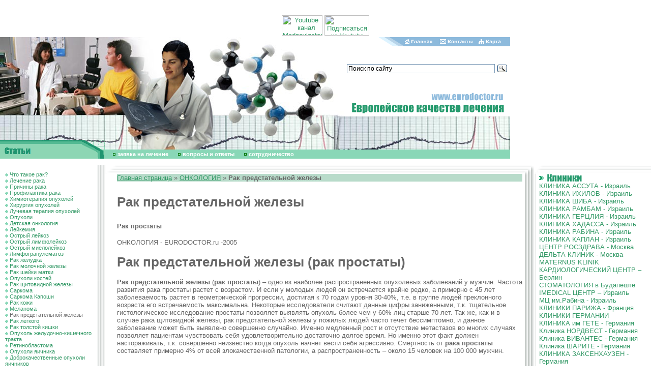

--- FILE ---
content_type: text/html; charset=windows-1251
request_url: https://oncology.eurodoctor.ru/prostate_cancer/
body_size: 12350
content:
<html>
<head>
<title>РАК ПРЕДСТАТЕЛЬНОЙ ЖЕЛЕЗЫ</title>
<meta http-equiv="Content-Type" content="text/html; charset=windows-1251">
<meta name=Description content="<p>
	Онкология - Элитное лечение в Европе - EURODOCTOR.ru</p>">
<meta name=Keywords content="<p>
	Рак предстательной железы, рак простаты, уролог, андролог, рак, опухоль, хирургия</p>">
<style>BODY {
 PADDING-RIGHT: 0px; PADDING-LEFT: 0px; FONT-SIZE: 11px; PADDING-BOTTOM:
0px; MARGIN: 0px; PADDING-TOP: 0px; BACKGROUND-COLOR: #FFFFFF
}
BODY {
 FONT-FAMILY: arial
}
TD {
 FONT-FAMILY: arial
}
DIV {
 FONT-FAMILY: arial
}
BODY {
 FONT-SIZE: 80%
}
TD {
 FONT-SIZE: 80%
}
A {
 TEXT-DECORATION: none
}
TEXTAREA {
 FONT-SIZE: 12px; FONT-FAMILY: arial
}
.enc {
 FONT-SIZE: 10px; FONT-FAMILY: Verdana, Arial, Sans-serif
; font-weight: bold
}
.input {
 FONT-SIZE: 12px; font-weight: bold
}
.internetrumenu {
 FONT-WEIGHT: bold; FONT-SIZE: 14px; COLOR: #006699; FONT-FAMILY: Arial,
Sans-serif; TEXT-DECORATION: none
}
.menu2 {
 FONT-SIZE: 10px; COLOR: black; TEXT-DECORATION: underline
}
.menu2:visited {
 FONT-SIZE: 10px; COLOR: black; TEXT-DECORATION: underline
}
.newsdate {
 FONT-SIZE: 11px; COLOR: #666666
}
.novost {
 FONT-SIZE: 13px; FONT-FAMILY: Times New Roman, Times, serif
}
.news-title {
 FONT-WEIGHT: bold; FONT-SIZE: 14px
}
.text {
 FONT-SIZE: 11px; FONT-FAMILY: arial
}
.top {
 FONT-SIZE: 11px; FONT-FAMILY: Verdana, Arial, Sans-serif
; font-weight: bold; color: #FFFFFF
}
.topnews {
 FONT-SIZE: 11px; COLOR: #ffffff; TEXT-DECORATION: none
}
.weeknumber {
 BORDER-RIGHT: black 0px solid; PADDING-RIGHT: 5px; BORDER-TOP: black 0px
solid; PADDING-LEFT: 5px; FONT-WEIGHT: bold; FONT-SIZE: 21px;
PADDING-BOTTOM: 5px; BORDER-LEFT: black 0px solid; COLOR: #8DBADC;
PADDING-TOP: 5px; BORDER-BOTTOM: black 0px solid; BACKGROUND-COLOR: #ffffff
}
a:hover {  text-decoration: underline}
.internetrumenu2 { FONT-WEIGHT: normal; FONT-SIZE: 13px; COLOR: #006699; FONT-FAMILY: Arial, Sans-serif; TEXT-DECORATION: none }
.internetrumenu3 { FONT-WEIGHT: normal; FONT-SIZE: 12px; COLOR: #006699; FONT-FAMILY: Arial, Sans-serif; TEXT-DECORATION: underline}
.menuleft {  font-size: 11px; padding: 1px 1px}
.mylink a {color:#339966; TEXT-DECORATION: underline}
.mylink a:visited {color:#339966; TEXT-DECORATION: underline}
.mylink a:active {color:#339966; TEXT-DECORATION: underline}
.mylink a:link {color:#339966; TEXT-DECORATION: underline}
.mylink a:hover {color:#339966; TEXT-DECORATION: underline}</style>
<link rel="shortcut icon" href="/favicon.ico" type="image/x-icon">
<script src="//code.jivosite.com/widget.js" data-jv-id="KEyJL7B0cu" async></script>
</head>
<BODY BGCOLOR=#FFFFFF LEFTMARGIN=0 TOPMARGIN=0 MARGINWIDTH=0 MARGINHEIGHT=0 link="#339966" text="#666666" alink="#339966" vlink="#666666">
<center>
<script type='text/javascript'><!--//<![CDATA[
   var m3_u = (location.protocol=='https:'?'https://ads.rusmedserv.com/www/delivery/ajs.php':'http://ads.rusmedserv.com/www/delivery/ajs.php');
   var m3_r = Math.floor(Math.random()*99999999999);
   if (!document.MAX_used) document.MAX_used = ',';
   document.write ("<scr"+"ipt type='text/javascript' src='"+m3_u);
   document.write ("?zoneid=15");
   document.write ('&amp;cb=' + m3_r);
   if (document.MAX_used != ',') document.write ("&amp;exclude=" + document.MAX_used);
   document.write ("&amp;loc=" + escape(window.location));
   if (document.referrer) document.write ("&amp;referer=" + escape(document.referrer));
   if (document.context) document.write ("&context=" + escape(document.context));
   if (document.mmm_fo) document.write ("&amp;mmm_fo=1");
   document.write ("'><\/scr"+"ipt>");
//]]>--></script><noscript><a href='http://ads.rusmedserv.com/www/delivery/ck.php?n=a59630e5&amp;cb=INSERT_RANDOM_NUMBER_HERE' target='_blank'><img src='http://ads.rusmedserv.com/www/delivery/avw.php?zoneid=15&amp;cb=INSERT_RANDOM_NUMBER_HERE&amp;n=a59630e5' border='0' alt='' /></a></noscript>
</center>
<br><br>
<!-- content -->
<table width="1003" border="0" cellspacing="0" cellpadding="0" height="202">
  <tr> 
    <td rowspan="4"><img src="/images/doctar2.jpg" width="276" height="202"></td>
    <td rowspan="4"><img src="/images/doctar.jpg" width="181" height="202"></td>
    <td rowspan="4"><img src="/images/euro_03.jpg" width="219" height="202"></td>
    <td><img src="/images/home_04.gif" width="115" height="18"><a href=http://www.eurodoctor.ru/><img src="/images/home_05.gif" width="64" height="18" border=0 alt='Главная страница'></a></td>
    <td><a href=http://www.eurodoctor.ru/contact/><img src="/images/home_06.gif" width="81" height="18" border=0 alt='Контакты'></a></td>
    <td><a href=http://www.eurodoctor.ru/map/><img src=/images/home_07.gif width=67 height=18 border=0 alt='Карта сайта'></a></td>
  </tr>
  <tr> 
    <td colspan="4" height="89"><div class="ya-site-form ya-site-form_inited_no" data-bem="{&quot;action&quot;:&quot;http://eurodoctor.ru/search&quot;,&quot;arrow&quot;:false,&quot;bg&quot;:&quot;transparent&quot;,&quot;fontsize&quot;:12,&quot;fg&quot;:&quot;#000000&quot;,&quot;language&quot;:&quot;ru&quot;,&quot;logo&quot;:&quot;rb&quot;,&quot;publicname&quot;:&quot;Поиск по сайтам&quot;,&quot;suggest&quot;:true,&quot;target&quot;:&quot;_self&quot;,&quot;tld&quot;:&quot;ru&quot;,&quot;type&quot;:3,&quot;usebigdictionary&quot;:true,&quot;searchid&quot;:2699461,&quot;input_fg&quot;:&quot;#000000&quot;,&quot;input_bg&quot;:&quot;#ffffff&quot;,&quot;input_fontStyle&quot;:&quot;normal&quot;,&quot;input_fontWeight&quot;:&quot;normal&quot;,&quot;input_placeholder&quot;:&quot;Поиск по сайту&quot;,&quot;input_placeholderColor&quot;:&quot;#000000&quot;,&quot;input_borderColor&quot;:&quot;#7f9db9&quot;}"><form action="https://yandex.ru/search/site/" method="get" target="_self" accept-charset="utf-8"><input type="hidden" name="searchid" value="2699461"/><input type="hidden" name="l10n" value="ru"/><input type="hidden" name="reqenc" value=""/><input type="search" name="text" value=""/><input type="submit" value="Найти"/></form></div><style type="text/css">.ya-page_js_yes .ya-site-form_inited_no { display: none; }</style><script type="text/javascript">(function(w,d,c){var s=d.createElement('script'),h=d.getElementsByTagName('script')[0],e=d.documentElement;if((' '+e.className+' ').indexOf(' ya-page_js_yes ')===-1){e.className+=' ya-page_js_yes';}s.type='text/javascript';s.async=true;s.charset='utf-8';s.src=(d.location.protocol==='https:'?'https:':'http:')+'//site.yandex.net/v2.0/js/all.js';h.parentNode.insertBefore(s,h);(w[c]||(w[c]=[])).push(function(){Ya.Site.Form.init()})})(window,document,'yandex_site_callbacks');</script></td>
      <div align="center">
       <a href="https://www.youtube.com/channel/UCSdxHxw1ifEivNu_jeb_NIA" target="blank"><img src="https://mednavigator.ru/logo-youtube.jpg" width="80" height="40" title="Youtube канал Mednavigator"></a>
       <a href="https://www.youtube.com/channel/UCSdxHxw1ifEivNu_jeb_NIA?sub_confirmation=1" target="blank"><img src="https://mednavigator.ru/subscribe-youtube.png" width="88" height="40" title="Подписаться на Youtube канал Mednavigator"></a>
      </div>	
  </tr>
  <tr> 
    <td colspan="4"><img src="/images/euro_06.gif" width="327" height="49"></td>
  </tr>
  <tr> 
    <td colspan="4"><img src="/images/euro_07.jpg" width="327" height="46"></td>
  </tr>
</table>
<table width="1003" border="0" cellspacing="0" cellpadding="0" height="37">
  <tr> 
    <td rowspan="2"><img src="/images/art.gif" width="207" height="37"></td>
    <td><img src="/images/doctar3.jpg" width="796" height="19"></td>
  </tr>
  <tr> 
    <td width="796" height="18" bgcolor="#89D7B7"><img src="/images/kn3.gif" width="20" height="7" border="0"> 
      <a href="http://www.eurodoctor.ru/application/" Class="top">заявка на лечение</a> <img src="/images/kn3.gif" width="20" height="7"> 
      <a href="http://www.eurodoctor.ru/faq/" Class="top">вопросы и ответы</a>
 <img src="/images/kn3.gif" width="20" height="7"> <a href="http://www.eurodoctor.ru/cooperation/" Class="top">cотрудничество</a>
</td>
</tr></table>
<table width="770" align="center" border="0" cellpadding="3" cellspacing="3">
<tr>
<td>
<ins data-revive-zoneid="7" data-revive-target="_blank" data-revive-block="1" data-revive-id="b663f3065861e9c342b99a3420299bcd"></ins>
<script async src="//vi.popmed.ru/www/show/asjs.php"></script>
</td>
<td>
<ins data-revive-zoneid="8" data-revive-target="_blank" data-revive-block="1" data-revive-id="b663f3065861e9c342b99a3420299bcd"></ins>
</td>
<td>
<ins data-revive-zoneid="9" data-revive-target="_blank" data-revive-block="1" data-revive-id="b663f3065861e9c342b99a3420299bcd"></ins>
</td>
</tr>
</table>
<table width="100%" border="0" cellspacing="0" cellpadding="0" height="100%">
  <tr> 
    <td width="207" valign="top"> 
      <table width="207" border="0" cellspacing="0" cellpadding="0">
        <tr> 
          <td width="10">&nbsp;</td>
          <td width="176" valign="top" Class="menuleft"><br>
<img src=/images/kn2.gif width=6 height=6 border=0> <a href=/cancer/>Что такое рак?</a><br><img src=/images/kn2.gif width=6 height=6 border=0> <a href=/cancer_treatment/>Лечение рака</a><br><img src=/images/kn2.gif width=6 height=6 border=0> <a href=/cancer_cause/>Причины рака</a><br><img src=/images/kn2.gif width=6 height=6 border=0> <a href=/cancer_prophylaxis/>Профилактика рака</a><br><img src=/images/kn2.gif width=6 height=6 border=0> <a href=/chemotherapy/>Химиотерапия опухолей</a><br><img src=/images/kn2.gif width=6 height=6 border=0> <a href=/tumor_surgery/>Хирургия опухолей</a><br><img src=/images/kn2.gif width=6 height=6 border=0> <a href=/radiation_therapy/>Лучевая терапия опухолей</a><br><img src=/images/kn2.gif width=6 height=6 border=0> <a href=/tumors/>Опухоли</a><br><img src=/images/kn2.gif width=6 height=6 border=0> <a href=/pediatric_oncology/>Детская онкология</a><br><img src=/images/kn2.gif width=6 height=6 border=0> <a href=/leukaemia/>Лейкемия</a><br><img src=/images/kn2.gif width=6 height=6 border=0> <a href=/acute_leukemia/>Острый лейкоз</a><br><img src=/images/kn2.gif width=6 height=6 border=0> <a href=/lymphatic_leukemia/>Острый лимфолейкоз</a><br><img src=/images/kn2.gif width=6 height=6 border=0> <a href=/myeloleukemia/>Острый миелолейкоз</a><br><img src=/images/kn2.gif width=6 height=6 border=0> <a href=/lymphogranulomatosis/>Лимфогранулематоз</a><br><img src=/images/kn2.gif width=6 height=6 border=0> <a href=/stomach_cancer/>Рак желудка</a><br><img src=/images/kn2.gif width=6 height=6 border=0> <a href=/breast_cancer/>Рак молочной железы</a><br><img src=/images/kn2.gif width=6 height=6 border=0> <a href=/cervical_carcinoma/>Рак шейки матки</a><br><img src=/images/kn2.gif width=6 height=6 border=0> <a href=/bone_cancer/>Опухоли костей</a><br><img src=/images/kn2.gif width=6 height=6 border=0> <a href=/thyroid_gland_cancer/>Рак щитовидной железы</a><br><img src=/images/kn2.gif width=6 height=6 border=0> <a href=/sarcoma/>Саркома</a><br><img src=/images/kn2.gif width=6 height=6 border=0> <a href=/sarcoma_cutis/>Саркома Капоши</a><br><img src=/images/kn2.gif width=6 height=6 border=0> <a href=/cancroid/>Рак кожи</a><br><img src=/images/kn2.gif width=6 height=6 border=0> <a href=/black_cancer/>Меланома</a><br><img src=/images/kn2.gif width=6 height=6 border=0> Рак предстательной железы<br><img src=/images/kn2.gif width=6 height=6 border=0> <a href=/lung_cancer/>Рак легкого</a><br><img src=/images/kn2.gif width=6 height=6 border=0> <a href=/large_intestine_cancer/>Рак толстой кишки</a><br><img src=/images/kn2.gif width=6 height=6 border=0> <a href=/gastrointestinal_tract/>Опухоль желудочно-кишечного тракта</a><br><img src=/images/kn2.gif width=6 height=6 border=0> <a href=/retinoblastoma/>Ретинобластома</a><br><img src=/images/kn2.gif width=6 height=6 border=0> <a href=/cancerous_growt_hovary/>Опухоли яичника</a><br><img src=/images/kn2.gif width=6 height=6 border=0> <a href=/ovary_swelling_benign/>Доброкачественные опухоли яичников</a><br><img src=/images/kn2.gif width=6 height=6 border=0> <a href=/uterus/>Фибромиома матки</a><br><img src=/images/kn2.gif width=6 height=6 border=0> <a href=/adenoma_tireotoks/>Тиреотоксическая аденома</a><br><img src=/images/kn2.gif width=6 height=6 border=0> <a href=/urogenital_system_swelling/>Опухоли мочеполовой системы</a><br><img src=/images/kn2.gif width=6 height=6 border=0> <a href=/canker/>Альтернативные и дополнительные методы лечения в онкологии</a><br><img src=/images/kn2.gif width=6 height=6 border=0> <a href=/oncologicalcentreIsrael/>Онкологический Центр &quotДавидов&quot - Израиль</a><br><img src=/images/kn2.gif width=6 height=6 border=0> <a href=/childsmedicalcentreIsrael/>Детский медицинский центр &quotШнайдер&quot - Израиль</a><br><img src=/images/kn2.gif width=6 height=6 border=0> <a href=/cancersurveyGermany/>Онкологическое обследование в Германии</a><br><img src=/images/kn2.gif width=6 height=6 border=0> <a href=/cancerhospital/>Онкологическая больница ЛІСОД</a><br><img src=/images/kn2.gif width=6 height=6 border=0> <a href=/oncologicalcentre/>Онкологический центр БАД-ТРИССЛЬ в Германии</a><br><img src=/images/kn2.gif width=6 height=6 border=0> <a href=/oncologicalcheckup/>Онкологическое обследование</a><br><img src=/images/kn2.gif width=6 height=6 border=0> <a href=/oncologicalcheckupman/>Онкологическое обследование мужчин</a><br><img src=/images/kn2.gif width=6 height=6 border=0> <a href=/oncologicalcheckupwoman/>Онкологическое обследование женщин</a><br><img src=/images/kn2.gif width=6 height=6 border=0> <a href=/computeraidedtomography/>Компьютерная томография</a><br><img src=/images/kn2.gif width=6 height=6 border=0> <a href=/colonoscopyvirtual/>Виртуальная колоноскопия</a><br><img src=/images/kn2.gif width=6 height=6 border=0> <a href=/magneticresonanceimaging/>Магнитно-резонансная томография</a><br><img src=/images/kn2.gif width=6 height=6 border=0> <a href=/bonemarrowtransplantation/>Пересадка костного мозга в Израиле</a><br><img src=/images/kn2.gif width=6 height=6 border=0> <a href=/protonbeamtherapy/>Протонно-лучевая терапия</a><br><img src=/images/kn2.gif width=6 height=6 border=0> <a href=/protontherapytumour/>Протонная терапия опухолей - лечение в Германии</a><br><img src=/images/kn2.gif width=6 height=6 border=0> <a href=/bowelcancertreatment/>Рак кишечника - диагностика и лечение в Израиле</a><br><img src=/images/kn2.gif width=6 height=6 border=0> <a href=/cervicalcancercure/>Рак шейки матки - диагностика и лечение в Израиле</a><br><img src=/images/kn2.gif width=6 height=6 border=0> <a href=/hyperthermiatreatmentcancer/>Лечение рака гипертермией</a><br><img src=/images/kn2.gif width=6 height=6 border=0> <a href=/CancerCenterFinland/>Лечение в Финляндии - Онкологический Центр - Хельсинки</a><br><img src=/images/kn2.gif width=6 height=6 border=0> <a href=/sympathicoblastoma/>Нейробластома - лечение в Германии</a><br><img src=/images/kn2.gif width=6 height=6 border=0> <a href=/CancerCenterMoscow/>Онкологический Центр в Москве</a><br><img src=/images/kn2.gif width=6 height=6 border=0> <a href=/cyberknifetreatmentMoscow/>Лечение Кибер-ножом - в Москве</a><br><img src=/images/kn2.gif width=6 height=6 border=0> <a href=/ProstateCancerTreatmentGermanyEssenMitteClinic/>Лечение рака простаты в Германии - Клиника Эссен-Митте</a><br><img src=/images/kn2.gif width=6 height=6 border=0> <a href=/Oncologyhospital/>Онкологическая больница в Москве</a><br><img src=/images/kn2.gif width=6 height=6 border=0> <a href=/lung-cancer/>Рак легких - лечение в Германии</a><br><img src=/images/kn2.gif width=6 height=6 border=0> <a href=/cancer-metastasis/>Рак с метастазами - протонная терапия в Германии</a><br><img src=/images/kn2.gif width=6 height=6 border=0> <a href=/pediatric-oncology/>Детская онкология - лечение в Германии</a><br><img src=/images/kn2.gif width=6 height=6 border=0> <a href=/gastric-cancer/>Лечение рака желудка в Берлине</a><br><img src=/images/kn2.gif width=6 height=6 border=0> <a href=/myeloid-leukemia/>Лечение лимфобластного лейкоза в Тель-Авиве</a><br><img src=/images/kn2.gif width=6 height=6 border=0> <a href=/latestmoderncomputertomographMoscow/>Свмый современный компьютерный томограф - в Москве</a><br><img src=/images/kn2.gif width=6 height=6 border=0> <a href=/oncobolnie/>Советы по правильному питанию для онкобольных с раком простаты</a><br><img src=/images/kn2.gif width=6 height=6 border=0> <a href=/diareya/>Осложнения химиотерапии при раке предстательной железы. Диарея</a><br><img src=/images/kn2.gif width=6 height=6 border=0> <a href=/toshnotairvota/>Осложнения химиотерапии при раке предстательной железы. Тошнота и рвота</a><br><img src=/images/kn2.gif width=6 height=6 border=0> <a href=/support/>Формы поддерживающей терапии</a><br><img src=/images/kn2.gif width=6 height=6 border=0> <a href=/terapiadvizhenia/>Терапия движения</a><br><img src=/images/kn2.gif width=6 height=6 border=0> <a href=/profilaktika/>Питательные элементы для профилактики рака</a><br><img src=/images/kn2.gif width=6 height=6 border=0> <a href=/dopolnenie/>Медицинские мероприятия при раке простаты</a><br><img src=/images/kn2.gif width=6 height=6 border=0> <a href=/nederzhanie/>Недержание мочи</a><br><img src=/images/kn2.gif width=6 height=6 border=0> <a href=/nederzganie/>Недержание мочи после операции</a><br><img src=/images/kn2.gif width=6 height=6 border=0> <a href=/zachemreabilitacia/>Зачем нужна реабилитация</a><br><img src=/images/kn2.gif width=6 height=6 border=0> <a href=/ustoichivieboli/>Терапия устойчивых болей</a><br><img src=/images/kn2.gif width=6 height=6 border=0> <a href=/metoditerapii/>Методы двигательной терапии</a><br><img src=/images/kn2.gif width=6 height=6 border=0> <a href=/reabilitacia/>Реабилитация после операции по поводу рака простаты</a><br><img src=/images/kn2.gif width=6 height=6 border=0> <a href=/kalendar/>Календарь мочеиспускания при недержании при раке простаты</a><br><img src=/images/kn2.gif width=6 height=6 border=0> <a href=/stadiinederzhania/>Стадии  недержания мочи</a><br><img src=/images/kn2.gif width=6 height=6 border=0> <a href=/ocenkanederzhania/>Как правильно оценить недержание при нагрузке</a><br><img src=/images/kn2.gif width=6 height=6 border=0> <a href=/prichininederzhania/>Причины недержания после радикальной простатэктомии</a><br><img src=/images/kn2.gif width=6 height=6 border=0> <a href=/oncoreabilitacia/>Онкореабилитация</a><br><img src=/images/kn2.gif width=6 height=6 border=0> <a href=/programi/>Программы реабилитации</a><br><img src=/images/kn2.gif width=6 height=6 border=0> <a href=/inkontinencia/>Терапия при инконтиненции</a><br><img src=/images/kn2.gif width=6 height=6 border=0> <a href=/trening/>Тренинг нижнего тазового дна, как метод онкореабилитации</a><br><img src=/images/kn2.gif width=6 height=6 border=0> <a href=/lechenienederzhania/>Как лечить недержание мочи</a><br><img src=/images/kn2.gif width=6 height=6 border=0> <a href=/metodikilechenia/>Методики лечения недержания мочи</a><br><img src=/images/kn2.gif width=6 height=6 border=0> <a href=/treningtasovogodna/>Что дает тренинг тазового дна</a><br><img src=/images/kn2.gif width=6 height=6 border=0> <a href=/anatomiatasa/>Анатомия таза и тренинг тазового дна</a><br><img src=/images/kn2.gif width=6 height=6 border=0> <a href=/hormonalnochuvstvitelnaua/>Гормонально чувствительная карцинома простаты</a><br><img src=/images/kn2.gif width=6 height=6 border=0> <a href=/NewtreatmentleukemialymphomaIsrael/>Новое в лечении лейкемии и лимфомы - в Израиле</a><br><img src=/images/kn2.gif width=6 height=6 border=0> <a href=/nauka/>Наука онкогинекологии</a><br><img src=/images/kn2.gif width=6 height=6 border=0> <a href=/oncjpatologii/>Диагностика гинекологической онкопатологии</a><br><img src=/images/kn2.gif width=6 height=6 border=0> <a href=/simptomiraka/>Симптомы вагинального рака</a><br><img src=/images/kn2.gif width=6 height=6 border=0> <a href=/faktoririska/>Факторы риска вагинального рака</a><br><img src=/images/kn2.gif width=6 height=6 border=0> <a href=/metodilecheniadisplasii/>Методы лечения дисплазии</a><br><img src=/images/kn2.gif width=6 height=6 border=0> <a href=/questions/>Распространенные вопросы о дисплазии шейки матки</a><br><img src=/images/kn2.gif width=6 height=6 border=0> <a href=/plohayacitologia/>Плохая цитология - как реагировать?</a><br><img src=/images/kn2.gif width=6 height=6 border=0> <a href=/innovacii/>Новейшие исследования и инновационные методики в лечении рака шейки матки</a><br><img src=/images/kn2.gif width=6 height=6 border=0> <a href=/Drainageabdominalcavity/>Дренирование брюшной полости</a><br><img src=/images/kn2.gif width=6 height=6 border=0> <a href=/Drainagepleuralcavity/>Дренирование плевральной полости</a><br><img src=/images/kn2.gif width=6 height=6 border=0> <a href=/palliative/>Паллиативное лечение при метастазах</a><br><img src=/images/kn2.gif width=6 height=6 border=0> <a href=/colon4stage/>Рак кишечника 4 стадии — лечение в Москве</a><br><img src=/images/kn2.gif width=6 height=6 border=0> <a href=/new-livercancer/>Современный подход к лечению рака печени в Москве</a><br><img src=/images/kn2.gif width=6 height=6 border=0> <a href=/mtses-moscow/>Современный подход к лечению метастазов печени в Москве</a><br><img src=/images/kn2.gif width=6 height=6 border=0> <a href=/tomo-varian/>TOMOTHERAPY®TomoHDA и VARIAN - сравнение методов</a><br><img src=/images/kn2.gif width=6 height=6 border=0> <a href=/tomo-treatment/>Томотерапия TomoHDA - как проходит лечение</a><br>
          </td>
          <td width=21 height=227 background=/images/euro_12.gif><!--<img src=/images/euro_12.gif width=21 height=227>--></td>

        </tr>
        <tr> 
          <td colspan="2" background="/images/euro_23a.gif" height="22">&nbsp;</td>
          <td><img src="/images/euro_24.gif" width=21 height=22 alt=""></td>
        </tr>
      </table>
    </td>
    <td valign="top"> 
      <table width="100%" border="0" cellspacing="0" cellpadding="0">
        <tr> 
          <td colspan="2"><img src="/images/euro_13.gif" width="23" height="18"></td>
          <td background="/images/euro_14.gif"></td>
          <td width="23" height="18"><img src="/images/euro_15.gif" width="23" height="18"></td>
        </tr>
        <tr> 
          <td>&nbsp;</td>
          <td>&nbsp;</td>
          <td> 
            <table width="100%" border="0" cellspacing="0" cellpadding="0">
              <tr> 
                <td class=mylink>
<!---->
<P style="background:#B8DBCA; text-align:left"><a href=http://www.eurodoctor.ru>Главная страница</a>&nbsp;&raquo; <a href=/>ОНКОЛОГИЯ</a> &raquo; <b>Рак предстательной железы</b></p>
<!---->


<H1 Class="px28"><p>
	Рак предстательной железы</p></h1>
<h4><p>
	Рак простаты</p></h4>
<p Class="anons"><p>
	ОНКОЛОГИЯ - EURODOCTOR.ru -2005</p></p>
<p><h1>
	Рак предстательной железы (рак простаты)</h1>
<p>
	<strong>Рак предстательной железы</strong> (<strong>рак простаты</strong>) – одно из наиболее распространенных опухолевых заболеваний у мужчин. Частота развития рака простаты растет с возрастом. И если у молодых людей он встречается крайне редко, а примерно с 45 лет заболеваемость растет в геометрической прогрессии, достигая к 70 годам уровня 30-40%, т.е. в группе людей преклонного возраста его встречаемость максимальна. Некоторые исследователи считают данные цифры заниженными, т.к. тщательное гистологическое исследование простаты позволяет выявлять опухоль более чем у 60% лиц старше 70 лет. Так же, как и в случае рака щитовидной железы, рак предстательной железы у пожилых людей часто течет бессимптомно, и данное заболевание может быть выявлено совершенно случайно. Именно медленный рост и отсутствие метастазов во многих случаях позволяет пациентам чувствовать себя удовлетворительно достаточно долгое время. Но именно этот факт должен настораживать, т.к. совершенно неизвестно когда опухоль начнет вести себя агрессивно. Смертность от <strong>рака простаты</strong> составляет примерно 4% от всей злокачественной патологии, а распространенность – около 15 человек на 100 000 мужчин.</p>
<p align="center">
	<iframe allow="accelerometer; autoplay; clipboard-write; encrypted-media; gyroscope; picture-in-picture" allowfullscreen="" frameborder="0" height="315" src="https://www.youtube.com/embed/Q0KmNzfVXUY" title="YouTube video player" width="560"></iframe></p>
<p>
	Основная причина развития <strong>рака предстательной железы</strong> кроется в самом организме мужчины. С возрастом благодаря особенностям гипоталамической регуляции усиливается продукция тестостерона яичками. Увеличение уровня тестостерона является стимулирующим фактором для предстательной железы. Здесь вполне уместно проведение аналогии с развитием онкопатологии в женском организме, где похожую роль выполняет рост продукции эстрогенов по отношению к развитию рака молочной железы и яичников.</p>
<p align="center"><iframe width="560" height="315" src="https://www.youtube.com/embed/sKAk9WUIC1A" title="YouTube video player" frameborder="0" allow="accelerometer; autoplay; clipboard-write; encrypted-media; gyroscope; picture-in-picture; web-share" allowfullscreen></iframe></p>
<p>
	Проявления <strong>рака простаты</strong> скудны и неспецифичны. Наиболее частые симптомы связаны с эректильной дисфункцией, а также изменением характера мочеиспускания, что может маскировать простатит, цистит и некоторые другие заболевания мочеполовой системы. Перечисленные симптомы могут быть вызваны и доброкачественной опухолью простаты. В силу большой вероятности бессимптомного течения в ранних стадиях, а также неспецифичности признаков рака простаты, всем лицам старше 45 лет рекомендуется ежегодное обследование предстательной железы.</p>
<p>
	Диагностика <strong>рака предстательной железы</strong> как правило начинается с индивидуального или скринингового пальцевого обследования прямой кишки. Кроме того, довольно часто с этой же целью применяют ультразвуковое исследование, определение простат–специфического антигена. При подозрении на рак проводится биопсия простаты. Учитывая тот факт, что поражение простаты чаще «мелкогнездное», ни один из этих видов диагностики не дает 100% гарантии выявления заболевания или 100% точности постановки диагноза.</p>
<p align="center">
	<iframe allow="accelerometer; autoplay; clipboard-write; encrypted-media; gyroscope; picture-in-picture" allowfullscreen="" frameborder="0" height="315" src="https://www.youtube.com/embed/3oGQNMVhtUM" title="YouTube video player" width="560"></iframe></p>
<p>
	Лечение <strong>рака простаты</strong> на современном этапе зависит от многих факторов, а потому, включает в себя практически весь набор основных методов: терапевтических и хирургических. Наиболее часто лечение сводится к трем методам:</p>
<ol>
	<li>
		Гормонотерапия. Может включать в себя терапию эстрогенами, воздействие на надпочечники, гипоталамус, яичники.</li>
	<li>
		Химиотерапия. Чаще всего используется при выявлении метастазов рака простаты.</li>
	<li>
		Хирургическое лечение. Возможна радикальная простатэктомия и органосохраняющая операция на предстательной железе, кастрация (сегодня применяется редко). Хирургическое лечение часто сочетается с лучевой терапией.</li>
	<li>
		Лучевая терапия:
		<ul>
			<li>
				Брахитерапия. Введение радиоактивных веществ внутрь железы.</li>
			<li>
				Наружная лучевая терапия в дозе 70-80 Грей.</li>
		</ul>
	</li>
</ol>

<p align="center"><iframe width="560" height="315" src="https://www.youtube.com/embed/u7c-T0RVjiQ" title="YouTube video player" frameborder="0" allow="accelerometer; autoplay; clipboard-write; encrypted-media; gyroscope; picture-in-picture; web-share" allowfullscreen></iframe></p><p>
	Прогноз заболевания как и в случае любой онкологической патологии зависит от времени выявления и начала лечения.</p>
<p>
	Профилактика рака простаты. Учитывая тот факт, что многие исследователи к существенным факторам риска относят диету и образ жизни в целом, рекомендуются:</p>
<ul>
	<li>
		снижение калорийности пищи, преимущественно за счет снижения потребления животных жиров.</li>
	<li>
		увеличение потребления растительных продуктов (свежей зелени, фруктов, овощей)</li>
	<li>
		снижение потребления раздражающей пищи (большого числа специй, кофе, алкоголя и т.п.)</li>
	<li>
		ограничение потребления жидкости на ночь (профилактика переполнения мочевого пузыря)</li>
	<li>
		активный образ жизни.</li>
</ul>
<p>
	В целом следует отметить, что здоровый образ жизни, набирающий популярность в цивилизованных странах, определяет здоровье всех органов и систем организма, а значит и активного долголетия.</p></p>



<P><A title="Диагностика и лечение в Германии - Deutsche Klinik Allianz" href="http://diagnostic.eurodoctor.ru/Diagnostix/">ОБСЛЕДОВАНИЕ и ЛЕЧЕНИЕ в ГЕРМАНИИ – институт "DIAGNOSTIX"</A></P>



<p><a title="+7 (495) 66 44 315 - ОНКОЦЕНТР им. СУРАСКИ - ЛЕЧЕНИЕ РАКА В ИЗРАИЛЕ " href="http://sourasky.info/"><span style="color: #ff0000"><strong> <a href='tel:+74956644315' style='text-decoration:none'>+7 (495) 66 44 315</a> ЛЕЧЕНИЕ РАКА в ИЗРАИЛЕ без ПОСРЕДНИКОВ - ОНКОЦЕНТР им. СУРАСКИ</strong></span></a></p>

<P><A title="ОБСУЖДЕНИЕ МЕДИЦИНСКОЙ ПРОБЛЕМЫ - ПОДБОР НУЖНОГО СПЕЦИАЛИСТА - ЛЕЧЕНИЕ в ЛУЧШИХ КЛИНИКАХ ГЕРМАНИИ, ИЗРАИЛЯ, ФРАНЦИИ и РОССИИ - 8 (495) 66 44 315" href="http://www.eurodoctor.ru/application/">ПОМОЩЬ в ОРГАНИЗАЦИИ ЛЕЧЕНИЯ - <STRONG><a href='tel:+74956644315' style='text-decoration:none'>8 (495) 66 44 315</a> </STRONG></A></P>


<p> +7 (925) 66-44-315 - бесплатная консультация по лечению в Москве и за рубежом</p>

<p style='margin: 10px 0;font-size: 28px;font-weight: bold;color: #128eb5;'>ОФОРМИТЬ ЗАЯВКУ на ЛЕЧЕНИЕ</p>
<form name='adminForm' method='post' action='/netcat/add.php'>
<input name='admin_mode' type='hidden' value='' />
<input name='catalogue' type='hidden' value='1' />
<input name='cc' type='hidden' value='7699' />
<input name='sub' type='hidden' value='7857' />
<input name='posting' type='hidden' value='1' />
<input name='curPos' type='hidden' value='0' />
<input name='f_Parent_Message_ID' type='hidden' value='' />

     Фамилия И.О. (*):<br />
      <input name='f_Name' type='text' size='50' style='width:450px;' maxlength='255' value='' /><br />
<div><span style='float:left'>Ваш E-mail (*):<br />
     <input name='f_Email' type='text' size='30' style='width:210px;' maxlength='255' value='' /></span>
<span style='float:left; margin-left:30px;'>Ваш телефон (*):<br />
<input name='f_Subject' type='text' size='30' style='width:210px;' maxlength='255' value='' /></span></div><br clear=all>
<div><span style='float:left'>Предпочтения по стране лечения:<br />
<select name='f_jelstrana'><option value='Израиль' >Израиль</option>
<option value='Германия' >Германия</option>
<option value='Англия' >Англия</option>
<option value='Австрия' >Австрия</option>
<option value='Турция' >Турция</option>
<option value='Испания' >Испания</option>
<option value='Венгрия' >Венгрия</option>
<option value='Россия' >Россия</option>
<option value='Индия' >Индия</option>
<option value='Япония' >Япония</option>
<option value='Другое' >Другое</option>
</select></span>
<span style='float:left; margin-left:30px;'>Стоимость лечения<br>и обслуживания:<br />
<select  name='f_summa'>
<option value='Эконом' >Эконом</option>
<option value='Оптимум' >Оптимум</option>
<option value='VIP - уровень' >VIP - уровень</option>
</select>
</span></div><br clear=all>
Описание проблемы:<br />
<textarea name='f_Text' rows='4' cols='60'  style='width:450px;'></textarea><br /><br />
  <div><span style='float:left'><input type='submit' value='Отправить заявку' /></span><span style='float:left; margin-left:15px; line-height:100%;'>* -поля, обязательные для заполнения.</span></div>    
  </form>

</td>
              </tr>
              <tr> 
                <td>&nbsp;</td>
              </tr>
              <tr> 
                <td align="right"><a href="#top" Class="menu2">Вверх</a></td>
              </tr>
              <tr> 
                <td>&nbsp;
<!--<br><br><center>
</center><br><br>
--></td>
              </tr>
              <tr> 
                <td>&nbsp;</td>
              </tr>
            </table>
          </td>
          <td background="/images/lin_21.gif">&nbsp;</td>
        </tr>
        <tr> 
          <td width="8"><img src="/images/lin_30.gif" width="8" height="20"></td>
          <td width="15"><img src="/images/lin_31.gif" width="15" height="20"></td>
          <td background="/images/euro_30.gif">&nbsp;</td>
          <td><img src="/images/lin_33.gif" width="23" height="20"></td>
        </tr>
      </table>
    </td>
    <td width="230" valign="top"> 
      <table width="230" border="0" cellspacing="0" cellpadding="0">
        <tr> 
          <td width="10"><img src="/images/euro_16.gif" width="10" height="18"></td>
          <td width="220"><img src="/images/euro_17.gif" width=220 height=18 alt=""></td>
        </tr>
        <tr> 
          <td background="/images/euro_21.gif">&nbsp;</td>
          <td> 
            <table width="100%" border="0" cellspacing="0" cellpadding="0">
              <tr> 
                <td width="12" align="left"><img src="/images/kn.gif" width="12" height="8"></td>
                <td align="left"><a href=http://clinic.eurodoctor.ru/><img src="/images/klinic.gif" width="74" height="16" border=0></a></td>
              </tr>
              <tr> 
                <td colspan="2">
<a href=http://www.eurodoctor.ru/assutaclinic/>КЛИНИКА  АССУТА  -  Израиль</a><br><a href=http://www.eurodoctor.ru/ichilovclinic/>КЛИНИКА ИХИЛОВ - Израиль</a><br><a href=http://www.eurodoctor.ru/sheba/>КЛИНИКА ШИБА - Израиль</a><br><a href=http://www.eurodoctor.ru/rambam/>КЛИНИКА РАМБАМ - Израиль</a><br><a href=http://www.eurodoctor.ru/herzliya/>КЛИНИКА ГЕРЦЛИЯ - Израиль</a><br><a href=http://www.eurodoctor.ru/CLINICHadassahIsrael/>КЛИНИКА ХАДАССА - Израиль</a><br><a href=http://www.eurodoctor.ru/rabin/>КЛИНИКА РАБИНА - Израиль</a><br><a href=http://www.eurodoctor.ru/CLINICKAPLANIsrael/>КЛИНИКА КАПЛАН - Израиль</a><br><a href=http://clinic.eurodoctor.ru/nmscmoscow/>ЦЕНТР РОСЗДРАВА - Москва</a><br><a href=http://clinic.eurodoctor.ru/deltaclinic/> ДЕЛЬТА КЛИНИК - Москва</a><br><a href=http://clinic.eurodoctor.ru/Maternus_Klinik/>MATERNUS KLINIK</a><br><a href=http://clinic.eurodoctor.ru/cardiological_center/>КАРДИОЛОГИЧЕСКИЙ ЦЕНТР – Берлин</a><br><a href=http://stomatology.eurodoctor.ru/clinic/>СТОМАТОЛОГИЯ в Будапеште</a><br><a href=http://clinic.eurodoctor.ru/imedical_center/>IMEDICAL ЦЕНТР – Израиль</a><br><a href=http://clinic.eurodoctor.ru/medicalcentrecarmelit/>МЦ им.Рабина - Израиль</a><br><a href=http://clinic.eurodoctor.ru/parisclinic/>КЛИНИКИ ПАРИЖА - Франция</a><br><a href=http://clinic.eurodoctor.ru/GermanyClinics/>КЛИНИКИ ГЕРМАНИИ</a><br><a href=http://www.eurodoctor.ru/geteclinic/>КЛИНИКА им ГЕТЕ - Германия</a><br><a href=http://www.eurodoctor.ru/nordwestclinic/>Клиника НОРДВЕСТ - Германия</a><br><a href=http://www.eurodoctor.ru/vivantesclinic/>Клиника ВИВАНТЕС - Германия</a><br><a href=http://www.eurodoctor.ru/charite/>Клиника ШАРИТЕ - Германия<br><a href=http://eurodoctor.ru/sachsenhausen/>КЛИНИКА ЗАКСЕНХАУЗЕН - Германия</a><br>


              </tr>
            </table>
<br><center><a href='http://где-лечить.рф/' target='_blank'><img src=/gde_lechitsia_banner_120_240.gif border=0 alt='Лечение за рубежом - лечение в Германии - лечение в Израиле - лечение во Франции' title='Лечение за рубежом - лечение в Германии - лечение в Израиле - лечение во Франции'></a></center>
          </td>
        </tr>
        <tr> 
          <td><img src="/images/euro_32.gif" width="10" height="20"></td>
          <td><img src="/images/euro_33.gif" width="220" height="20"></td>
        </tr>
      </table>


      <table width="230" border="0" cellspacing="0" cellpadding="0">
        <tr> 
          <td width="10"><img src="/images/euro_16.gif" width="10" height="18"></td>
          <td width="220"><img src="/images/euro_17.gif" width=220 height=18 alt=""></td>
        </tr>
        <tr> 
          <td background="/images/euro_21.gif">&nbsp;</td>
          <td> 
            <table width="100%" border="0" cellspacing="0" cellpadding="0">
              <tr> 
                <td width="12" align="left"><img src="/images/kn.gif" width="12" height="8"></td>
                <td align="left"><a href=http://clinic.eurodoctor.ru/><img src="/files/Image/stran(2).gif" height="16" border=0></a></td>
              </tr>
              <tr> 
                <td colspan="2"><a href=http://www.eurodoctor.ru/medgermany/>ЛЕЧЕНИЕ в ГЕРМАНИИ</a><br><a href=http://eurodoctor.ru/englandmed/>ЛЕЧЕНИЕ в АНГЛИИ</a><br><a href=http://www.eurodoctor.ru/medaustria/>ЛЕЧЕНИЕ в АВСТРИИ</a><br><a href=http://www.eurodoctor.ru/medczech/>ЛЕЧЕНИЕ в ЧЕХИИ</a><br><a href=http://www.eurodoctor.ru/medisrael/>ЛЕЧЕНИЕ в ИЗРАИЛЕ</a><br><a href=http://www.eurodoctor.ru/medswiss/>ЛЕЧЕНИЕ в ШВЕЙЦАРИИ</a><br><a href=http://www.eurodoctor.ru/medfinland/>ЛЕЧЕНИЕ в ФИНЛЯНДИИ</a><br><a href=http://www.eurodoctor.ru/medgreece/>ЛЕЧЕНИЕ в ГРЕЦИИ</a><br><a href=http://www.eurodoctor.ru/medturkey/>ЛЕЧЕНИЕ в ТУРЦИИ</a><br><a href=http://www.eurodoctor.ru/medUSA/>ЛЕЧЕНИЕ в США</a><br><a href=http://www.eurodoctor.ru/medkorea/>ЛЕЧЕНИЕ в КОРЕЕ</a><br><a href=http://www.eurodoctor.ru/medindia/>ЛЕЧЕНИЕ в ИНДИИ</a><br><a href=http://www.eurodoctor.ru/medjapan/>ЛЕЧЕНИЕ в ЯПОНИИ</a><br></td>
              </tr>
            </table>
          </td>
        </tr>
        <tr> 
          <td><img src="/images/euro_32.gif" width="10" height="20"></td>
          <td><img src="/images/euro_33.gif" width="220" height="20"></td>
        </tr>
      </table>


<!-- other -->
<br><br>      

      <table width="230" border="0" cellspacing="0" cellpadding="0">
        <tr> 
          <td width="10"><img src="/images/euro_16.gif" width="10" height="18"></td>
          <td width="220"><img src="/images/euro_17.gif" width=220 height=18 alt=""></td>
        </tr>
        <tr> 
          <td background="/images/euro_21.gif">&nbsp;</td>
          <td> 
            <table width="100%" border="0" cellspacing="0" cellpadding="0">
              <tr> 
                <td width="12" align="left"><img src="/images/kn.gif" width="12" height="8"></td>
                <td align="left">&nbsp;</td>
              </tr>
              <tr> 
                <td colspan="2">
<br>
<img src=/images/kn2.gif width=6 height=6 border=0> <a href=http://neurology.eurodoctor.ru/>НЕВРОЛОГИЯ</a><br><img src=/images/kn2.gif width=6 height=6 border=0> <a href=http://spine.eurodoctor.ru>ВЕРТЕБРОЛОГИЯ</a><br><img src=/images/kn2.gif width=6 height=6 border=0> <a href=http://neurosurgery.eurodoctor.ru/>НЕЙРОХИРУРГИЯ</a><br><img src=/images/kn2.gif width=6 height=6 border=0> <a href=http://psychoneurology.eurodoctor.ru/>ПСИХОНЕВРОЛОГИЯ</a><br><img src=/images/kn2.gif width=6 height=6 border=0> <a href=http://rehabilitation.eurodoctor.ru>РЕАБИЛИТАЦИЯ</a><br><img src=/images/kn2.gif width=6 height=6 border=0> <a href=http://addiction.eurodoctor.ru>НАРКОЛОГИЯ</a><br><img src=/images/kn2.gif width=6 height=6 border=0> <a href=http://gastroenterology.eurodoctor.ru/>ГАСТРОЭНТЕРОЛОГИЯ</a><br><img src=/images/kn2.gif width=6 height=6 border=0> <a href=http://proctology.eurodoctor.ru/>ПРОКТОЛОГИЯ</a><br><img src=/images/kn2.gif width=6 height=6 border=0> <a href=http://pulmonology.eurodoctor.ru/>ПУЛЬМОНОЛОГИЯ</a><br><img src=/images/kn2.gif width=6 height=6 border=0> <a href=http://andrology.eurodoctor.ru/>АНДРОЛОГИЯ</a><br><img src=/images/kn2.gif width=6 height=6 border=0> <a href=http://urology.eurodoctor.ru/>УРОЛОГИЯ</a><br><img src=/images/kn2.gif width=6 height=6 border=0> <a href=http://infertility.eurodoctor.ru/>БЕСПЛОДИЕ</a><br><img src=/images/kn2.gif width=6 height=6 border=0> <a href=http://mammalogy.eurodoctor.ru/>МАММОЛОГИЯ</a><br><img src=/images/kn2.gif width=6 height=6 border=0> <a href=http://gynaecology.eurodoctor.ru/>ГИНЕКОЛОГИЯ</a><br><img src=/images/kn2.gif width=6 height=6 border=0> <a href=http://cardiology.eurodoctor.ru/>КАРДИОЛОГИЯ</a><br><img src=/images/kn2.gif width=6 height=6 border=0> <a href=http://oncology.eurodoctor.ru/>ОНКОЛОГИЯ</a><br><img src=/images/kn2.gif width=6 height=6 border=0> <a href=http://surgery.eurodoctor.ru/>ХИРУРГИЯ</a><br><img src=/images/kn2.gif width=6 height=6 border=0> <a href=http://transplantation.eurodoctor.ru>ТРАНСПЛАНТАЦИЯ ОРГАНОВ</a><br><img src=/images/kn2.gif width=6 height=6 border=0> <a href=http://plasticsurgery.eurodoctor.ru/>ПЛАСТИЧЕСКАЯ ХИРУРГИЯ</a><br><img src=/images/kn2.gif width=6 height=6 border=0> <a href=http://traumatology.eurodoctor.ru/>ТРАВМАТОЛОГИЯ</a><br><img src=/images/kn2.gif width=6 height=6 border=0> <a href=http://pediatry.eurodoctor.ru/>ПЕДИАТРИЯ</a><br><img src=/images/kn2.gif width=6 height=6 border=0> <a href=http://otorhinolaryngology.eurodoctor.ru>ЛОР БОЛЕЗНИ</a><br><img src=/images/kn2.gif width=6 height=6 border=0> <a href=http://stomatology.eurodoctor.ru/>СТОМАТОЛОГИЯ</a><br><img src=/images/kn2.gif width=6 height=6 border=0> <a href=http://dentalimplants.eurodoctor.ru>ИМПЛАНТАЦИЯ ЗУБОВ</a><br><img src=/images/kn2.gif width=6 height=6 border=0> <a href=http://ophthalmology.eurodoctor.ru>ОФТАЛЬМОЛОГИЯ</a><br><img src=/images/kn2.gif width=6 height=6 border=0> <a href=http://obesity.eurodoctor.ru>ОЖИРЕНИЕ</a><br><img src=/images/kn2.gif width=6 height=6 border=0> <a href=http://aestheticmedicine.eurodoctor.ru>ЭСТЕТИЧЕСКАЯ МЕДИЦИНА</a><br><img src=/images/kn2.gif width=6 height=6 border=0> <a href=http://vascularsurgery.eurodoctor.ru/>СОСУДИСТАЯ ХИРУРГИЯ</a><br><img src=/images/kn2.gif width=6 height=6 border=0> <a href=http://phlebology.eurodoctor.ru/>ФЛЕБОЛОГИЯ</a><br><img src=/images/kn2.gif width=6 height=6 border=0> <a href=http://diagnostic.eurodoctor.ru/>ДИАГНОСТИКА</a><br><img src=/images/kn2.gif width=6 height=6 border=0> <a href=http://endocrinology.eurodoctor.ru/>ЭНДОКРИНОЛОГИЯ</a><br><img src=/images/kn2.gif width=6 height=6 border=0> <a href=http://www.eurodoctor.ru/sanitaryaviation/>САНИТАРНАЯ АВИАЦИЯ</a><br>
</td>
              </tr>
            </table>

          </td>
        </tr>
        <tr> 
          <td><img src="/images/euro_32.gif" width="10" height="20"></td>
          <td><img src="/images/euro_33.gif" width="220" height="20"></td>
        </tr>
      </table>
    </td>
  </tr>
  <tr> 
    <td>&nbsp;</td>
    <td>
<div align="center">                 
<a href="https://www.youtube.com/channel/UCSdxHxw1ifEivNu_jeb_NIA" target="_blank"><img src="https://mednavigator.ru/icons/youtube.png" width="45" height="45" alt="Youtube"></a>
<a href="https://zen.yandex.ru/id/6242d7f897453b5d924c281f" target="_blank"><img src="https://mednavigator.ru/icons/zen.png" width="45" height="45" alt="Zen"></a>
<a href="https://rutube.ru/channel/25272059/" target="_blank"><img src="https://mednavigator.ru/icons/rutube.png" width="45" height="45" alt="Rutube"></a>
<a href="https://vk.com/mednavigatorru" target="_blank"><img src="https://mednavigator.ru/icons/vk.png" width="45" height="45" alt="VK"></a>
<a href="https://ok.ru/group/59743698616348" target="_blank"><img src="https://mednavigator.ru/icons/ok.png" width="45" height="45" alt="OK"></a>
<a href="https://t.me/mednavigator_ru" target="_blank"><img src="https://mednavigator.ru/icons/telegram.png" width="45" height="45" alt="Telegram"></a>
<a href="viber://chat?number=%2B79257228410"><img src="https://mednavigator.ru/icons/viber.png" width="45" height="45" alt="Viber"></a>
<a href="https://wa.me/79257228410"><img src="https://mednavigator.ru/icons/whatsapp.png" width="45" height="45" alt="Whatsapp"></a>
</div>
<br>
</td>
    <td>&nbsp;</td>
  </tr>
  <tr> 
    <td colspan="3" background="/images/eurozel.gif" height="1"></td>
  </tr>
  <tr> 
    <td bgcolor="#89D7B7" height="30">&nbsp;</td>
    <td bgcolor="#89D7B7" align="center" Class="topnews">
<a href="http://www.eurodoctor.ru/" Class="topnews">© EuroDoctor.ru, 2005-2019</a>
</td>
    <td bgcolor="#89D7B7">&nbsp;</td>
  </tr>
  <tr align="center"> 
    <td Class="novost" height="30" colspan="3">design & promotion &mdash; russian medical server</td>
  </tr>
</table>
<small>
<script type="text/javascript">
<!--
var _acic={dataProvider:10};(function(){var e=document.createElement("script");e.type="text/javascript";e.async=true;e.src="https://www.acint.net/aci.js";var t=document.getElementsByTagName("script")[0];t.parentNode.insertBefore(e,t)})()
//-->
</script>
</small>
<!-- /content --><center><br>
<!-- Yandex.Metrika counter -->
<script type="text/javascript">
    (function (d, w, c) {
        (w[c] = w[c] || []).push(function() {
            try {
                w.yaCounter40935384 = new Ya.Metrika({
                    id:40935384,
                    clickmap:true,
                    trackLinks:true,
                    accurateTrackBounce:true,
                    webvisor:true
                });
            } catch(e) { }
        });

        var n = d.getElementsByTagName("script")[0],
            s = d.createElement("script"),
            f = function () { n.parentNode.insertBefore(s, n); };
        s.type = "text/javascript";
        s.async = true;
        s.src = "https://mc.yandex.ru/metrika/watch.js";

        if (w.opera == "[object Opera]") {
            d.addEventListener("DOMContentLoaded", f, false);
        } else { f(); }
    })(document, window, "yandex_metrika_callbacks");
</script>
<noscript><div><img src="https://mc.yandex.ru/watch/40935384" style="position:absolute; left:-9999px;" alt="" /></div></noscript>
<!-- /Yandex.Metrika counter --></center>
</BODY>
</HTML>